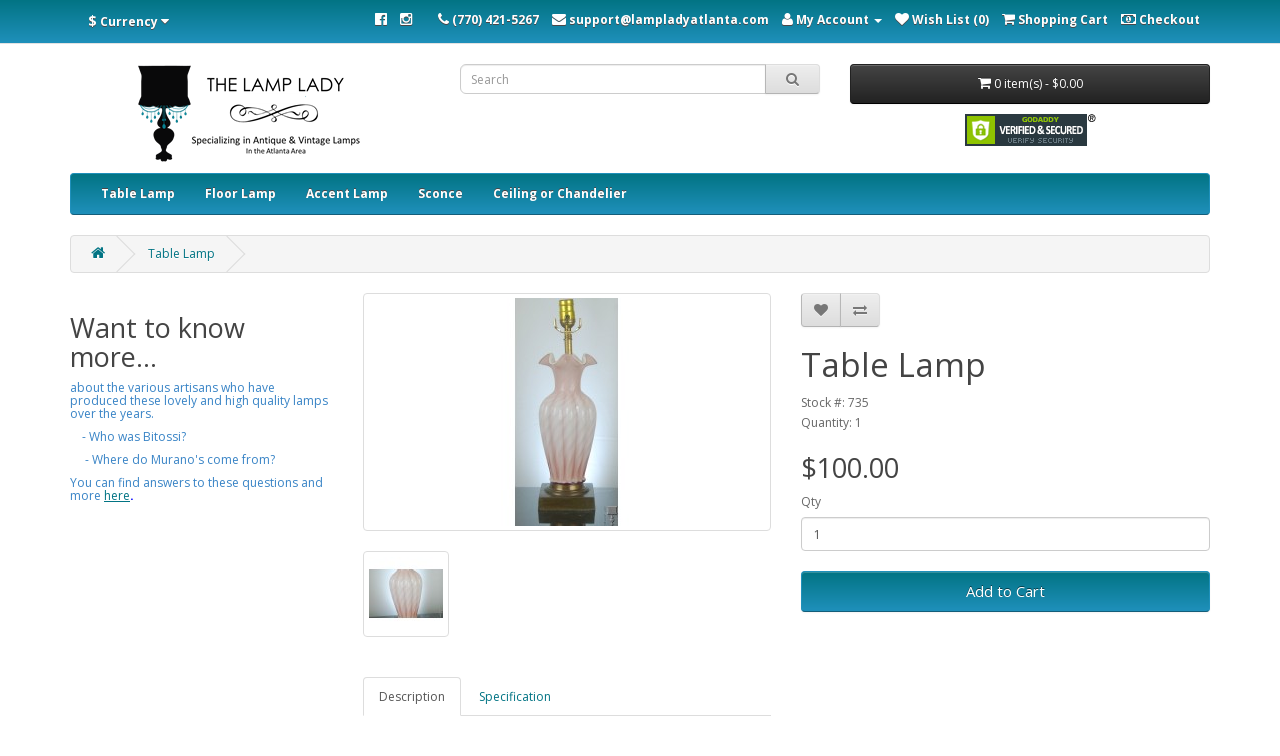

--- FILE ---
content_type: text/html; charset=utf-8
request_url: https://www.lampladyatlanta.com/Lamp-Lady-735-Table-Lamp
body_size: 5596
content:
<!DOCTYPE html>
<!--[if IE]><![endif]-->
<!--[if IE 8 ]><html dir="ltr" lang="en" class="ie8"><![endif]-->
<!--[if IE 9 ]><html dir="ltr" lang="en" class="ie9"><![endif]-->
<!--[if (gt IE 9)|!(IE)]><!-->
<html dir="ltr" lang="en">
<!--<![endif]-->
<head>
<meta charset="UTF-8" />
<meta name="viewport" content="width=device-width, initial-scale=1">
<meta http-equiv="X-UA-Compatible" content="IE=edge">
<title>Lamp Lady - 735 Table Lamp</title>
<base href="https://www.lampladyatlanta.com/" />
<meta name="description" content="This page provides the product details for one of the lamps offered by Lamp Lady in their online catalog and store for their customers. Lamp Lady is a small business that specializes in antique and vintage lamps in the Atlanta Georgia USA area." />
<meta name="keywords" content= "Vintage, gradient, pink, white, flower, vase, twisted, glass, large, vertical, ribs, pinched, edging" />
<script src="catalog/view/javascript/jquery/jquery-2.1.1.min.js" type="text/javascript"></script>
<link href="catalog/view/javascript/bootstrap/css/bootstrap.min.css" rel="stylesheet" media="screen" />
<script src="catalog/view/javascript/bootstrap/js/bootstrap.min.js" type="text/javascript"></script>
<link href="catalog/view/javascript/font-awesome/css/font-awesome.min.css" rel="stylesheet" type="text/css" />
<link href="//fonts.googleapis.com/css?family=Open+Sans:400,400i,300,700" rel="stylesheet" type="text/css" />
<link href="catalog/view/theme/default/stylesheet/stylesheet.css" rel="stylesheet">
<link href="catalog/view/javascript/jquery/owl-carousel/owl.carousel.css" type="text/css" rel="stylesheet" media="screen" />
<link href="catalog/view/javascript/jquery/magnific/magnific-popup.css" type="text/css" rel="stylesheet" media="screen" />
<link href="catalog/view/javascript/jquery/datetimepicker/bootstrap-datetimepicker.min.css" type="text/css" rel="stylesheet" media="screen" />
<script src="catalog/view/javascript/common.js" type="text/javascript"></script>
<link href="http://lampladyatlanta.com/Lamp-Lady-735-Table-Lamp" rel="canonical" />
<link href="https://www.lampladyatlanta.com/image/catalog/Admin Photos/favicon-32x32.png" rel="icon" />

          <script async type="text/javascript">
            function nocontext(e) {
            var clickedTag = (e==null) ? event.srcElement.tagName : e.target.tagName;
            if (clickedTag == "IMG") {
            alert(alertMsg);
            return false;
            }
            }
            var alertMsg = "Images are protected";
            document.oncontextmenu = nocontext;
          </script>
        
<script src="catalog/view/javascript/jquery/owl-carousel/owl.carousel.min.js" type="text/javascript"></script>
<script src="catalog/view/javascript/jquery/magnific/jquery.magnific-popup.min.js" type="text/javascript"></script>
<script src="catalog/view/javascript/jquery/datetimepicker/moment.js" type="text/javascript"></script>
<script src="catalog/view/javascript/jquery/datetimepicker/bootstrap-datetimepicker.min.js" type="text/javascript"></script>
<link rel="shortcut icon" href="/favicon.ico" type="image/x-icon">
<link rel="icon" href="/favicon.ico" type="image/x-icon">
</head>

<body class="product-product-961">
<nav id="top">
  <div class="container">
    <div class="pull-left">
<form action="https://www.lampladyatlanta.com/index.php?route=common/currency/currency" method="post" enctype="multipart/form-data" id="form-currency">
  <div class="btn-group">
    <button class="btn btn-link dropdown-toggle" data-toggle="dropdown">
                                    <strong>$</strong>
            <span class="hidden-xs hidden-sm hidden-md">Currency</span> <i class="fa fa-caret-down"></i></button>
    <ul class="dropdown-menu">
                  <li><button class="currency-select btn btn-block"  type="button" name="CAD">$ Canadian Dollars</button></li> 	  
                        <li><button class="currency-select btn btn-block" type="button" name="EUR">€ Euro</button></li>
                        <li><button class="currency-select btn btn-block"  type="button" name="GBP">£ Pound Sterling</button></li> 	  
                        <li><button class="currency-select btn btn-block"  type="button" name="USD">$ US Dollar</button></li> 	  
                </ul>
  </div>
  <input type="hidden" name="code" value="" />
  <input type="hidden" name="redirect" value="https://www.lampladyatlanta.com/Lamp-Lady-735-Table-Lamp" />
</form>
</div>
        <div id="top-links" class="nav pull-right">
      <ul class="list-inline">
	  
	  <li><a href="https://www.facebook.com/LampLadyAtlanta"><i class="fa fa-facebook-official"></i><span class="hidden-xs hidden-sm hidden-md"> </span></a></li>
	  <li><a href="https://www.instagram.com/lamp.lady.atlanta/"><i class="fa fa-instagram"></i><span class="hidden-xs hidden-sm hidden-md"> </span></a></li>
	  <li> </li>
    <li><a href="tel:(770) 421-5267"><i class="fa fa-phone"></i><span class="hidden-xs hidden-sm hidden-md"> (770) 421-5267</span></a></li>		
		<li><a onClick="javascript:window.open('mailto:support@lampladyatlanta.com', 'mail');event.preventDefault()" href="mailto:support@lampladyatlanta.com"><i class="fa fa-envelope"></i><span class="hidden-xs hidden-sm hidden-md"> support@lampladyatlanta.com</span></a></li>
      
		<li class="dropdown"><a href="https://www.lampladyatlanta.com/index.php?route=account/account" title="My Account" class="dropdown-toggle" data-toggle="dropdown"><i class="fa fa-user"></i> <span class="hidden-xs hidden-sm hidden-md">My Account</span> <span class="caret"></span></a>
          <ul class="dropdown-menu">
                        <li><a href="https://www.lampladyatlanta.com/index.php?route=account/register">Register</a></li>
            <li><a href="https://www.lampladyatlanta.com/index.php?route=account/login">Login</a></li>
                      </ul>
        </li>
        <li><a href="https://www.lampladyatlanta.com/index.php?route=account/wishlist" id="wishlist-total" title="Wish List (0)"><i class="fa fa-heart"></i> <span class="hidden-xs hidden-sm hidden-md">Wish List (0)</span></a></li>
        <li><a href="http://lampladyatlanta.com/index.php?route=checkout/cart" title="Shopping Cart"><i class="fa fa-shopping-cart"></i> <span class="hidden-xs hidden-sm hidden-md">Shopping Cart</span></a></li>
        <li><a href="https://www.lampladyatlanta.com/index.php?route=checkout/checkout" title="Checkout"><i class="fa fa-money"></i> <span class="hidden-xs hidden-sm hidden-md">Checkout</span></a></li>
      </ul>
    </div>
  </div>
</nav>
<header>
  <div class="container">
  <div class="row">
	<div class="col-sm-4">
        <div id="logo">
                    <center><a href="http://www.lampladyatlanta.com"><img src="https://www.lampladyatlanta.com/image/catalog/Admin Photos/Logo Lamp and flourish and tagline.png" title="Lamp Lady" alt="Lamp Lady" class="img-responsive" /></a>
                  </div>
      </div>
	<div class="col-sm-4">
		<div class="short-div">
		<div id="search" class="input-group">
  <input type="text" name="search" value="" placeholder="Search" class="form-control input-lg" />
  <span class="input-group-btn">
    <button type="button" class="btn btn-default btn-lg"><i class="fa fa-search"></i></button>
  </span>
</div>		</div>
		<div class="short-div">
        <div class="Welcome-statement">
			
		  
        </div>
		</div> 
	</div>	
    	  
	  <div class="col-sm-4">
		<div id="cart" class="btn-group btn-block">
  <button type="button" data-toggle="dropdown" data-loading-text="Loading..." class="btn btn-inverse btn-block btn-lg dropdown-toggle"><i class="fa fa-shopping-cart"></i> <span id="cart-total">0 item(s) - $0.00</span></button>
  <ul class="dropdown-menu pull-right">
        <li>
      <p class="text-center">Your shopping cart is empty!</p>
    </li>
      </ul>
</div>
                <center><span id="siteseal"><script async type="text/javascript" src="https://seal.godaddy.com/getSeal?sealID=lRSBCdiYtIgb35RxYda0iekYYLot5g1lo3aNvFVREB20W6KhC3P34EOXEDcZ"></script></span>
	  	</center>
</div>
    </div>
  </div>
</header>
<div class="container">
  <nav id="menu" class="navbar">
    <div class="navbar-header"><span id="category" class="visible-xs">Categories</span>
      <button type="button" class="btn btn-navbar navbar-toggle" data-toggle="collapse" data-target=".navbar-ex1-collapse"><i class="fa fa-bars"></i></button>
    </div>
    <div class="collapse navbar-collapse navbar-ex1-collapse">
      <ul class="nav navbar-nav">
                        <li><a href="http://lampladyatlanta.com/Table-Lamp">Table Lamp</a></li>
                                <li><a href="http://lampladyatlanta.com/Floor-Lamp">Floor Lamp</a></li>
                                <li><a href="http://lampladyatlanta.com/Accent-Lamp">Accent Lamp</a></li>
                                <li><a href="http://lampladyatlanta.com/Sconce">Sconce</a></li>
                                <li><a href="http://lampladyatlanta.com/Ceiling-or-Chandelier">Ceiling or Chandelier</a></li>
                      </ul>
    </div>
  </nav>
</div>


<div class="container">
  <ul class="breadcrumb">
        <li><a href="http://lampladyatlanta.com/index.php?route=common/home"><i class="fa fa-home"></i></a></li>
        <li><a href="http://lampladyatlanta.com/Lamp-Lady-735-Table-Lamp">Table Lamp</a></li>
      </ul>
  <div class="row"><aside id="column-left" class="col-sm-3 hidden-xs">
    <div>
      <h2>Want to know more...</h2>
    <h5><font color="#3984C6">about the various artisans who have produced these lovely and high quality lamps over the years.</font></h5><h5><font color="#3984C6">&nbsp;&nbsp;&nbsp; - Who was Bitossi?</font></h5><h5><font color="#3984C6">&nbsp; &nbsp;&nbsp; - Where do Murano's come from?</font></h5><h5><font color="#3984C6">You can find answers to these questions and <span style="font-weight: normal;">more</span> </font><u><a href="http://www.lampladyatlanta.com/index.php?route=information/information&amp;information_id=9">here</a></u><font color="#0000FF"><b>.</b></font></h5><p><br></p><p><br></p></div>
  </aside>
                <div id="content" class="col-sm-9">      <div class="row">
                                <div class="col-sm-6">
                    <ul class="thumbnails">
                        <li><a class="thumbnail" href="https://www.lampladyatlanta.com/image/cache/catalog/Lamps/700-799/735%20new-500x500.jpg" title="Table Lamp"><img src="https://www.lampladyatlanta.com/image/cache/catalog/Lamps/700-799/735%20new-228x228.jpg" title="Table Lamp" alt="Table Lamp" /></a></li>
                        <div id="additional-carousel" class="owl-carousel">
            <div class="item text-center">
            <li class="image-additional"><a class="thumbnail" href="https://www.lampladyatlanta.com/image/cache/catalog/Lamps/700-799/735%20new%202-500x500.jpg" title="Table Lamp"> <img src="https://www.lampladyatlanta.com/image/cache/catalog/Lamps/700-799/735%20new%202-74x74.jpg" title="Table Lamp" alt="Table Lamp" /></a></li>
</div>
            </div>
                      </ul>
                    <ul class="nav nav-tabs">
            <li class="active"><a href="#tab-description" data-toggle="tab">Description</a></li>
            
          <li><a href="#tab-specification" data-toggle="tab">Specification</a></li>
                                  </ul>
          <div class="tab-content">
            <div class="tab-pane active" id="tab-description">Vintage, gradient pink and white, flower vase shape, twisted glass body with large vertical ribs and pinched edging at top. Has a facet cut, oblong, oval glass neck. Sits on a round, footed, cut, glass base.</div>
  <!--           -->
            <div class="tab-pane" id="tab-specification">
						<table class="table table-bordered">
				<thead>
                  <tr>
                    <td colspan="2"><strong>Dimensions</strong></td>
                  </tr>
                </thead>
				<tbody>
								  <tr>
				  <td width="19%"></td>
                    <td>Length</td>
                    <td width="50%">5.00in</td>
					<td></td>
                  </tr>
				  				  				  <tr>
				  <td width="19%"></td>
                    <td>Width</td>
                    <td width="50%">5.00in</td>				
					</tr>
										                  <tr>
				  <td width="19%"></td>
                    <td>Height</td>
                    <td width="50%">15.00in</td>
                  </tr>
				  				                </tbody>
				</table>
				 				  				  <table class="table table-bordered">
                                <thead>
                  <tr>
                    <td colspan="2"><strong>Type of Bulb</strong></td>
                  </tr>
                </thead>
                <tbody>
                                    <tr>
                    <td></td>
					<td>Medium (E26)</td>
                  </tr>
                                  </tbody>
                                <thead>
                  <tr>
                    <td colspan="2"><strong>Number of Bulbs</strong></td>
                  </tr>
                </thead>
                <tbody>
                                    <tr>
                    <td></td>
					<td>One</td>
                  </tr>
                                  </tbody>
                                <thead>
                  <tr>
                    <td colspan="2"><strong>Type of Switch</strong></td>
                  </tr>
                </thead>
                <tbody>
                                    <tr>
                    <td></td>
					<td>Pull Chain</td>
                  </tr>
                                  </tbody>
                                <thead>
                  <tr>
                    <td colspan="2"><strong>Harp Included</strong></td>
                  </tr>
                </thead>
                <tbody>
                                    <tr>
                    <td></td>
					<td>None</td>
                  </tr>
                                  </tbody>
                                <thead>
                  <tr>
                    <td colspan="2"><strong>Finial Included</strong></td>
                  </tr>
                </thead>
                <tbody>
                                    <tr>
                    <td></td>
					<td>None</td>
                  </tr>
                                  </tbody>
                				</table>
				            </div>
            
                      </div>
        </div>
                                <div class="col-sm-6">
          <div class="btn-group">
            <button type="button" data-toggle="tooltip" class="btn btn-default" title="Add to Wish List" onclick="wishlist.add('961');"><i class="fa fa-heart"></i></button>
            <button type="button" data-toggle="tooltip" class="btn btn-default" title="Compare this Product" onclick="compare.add('961');"><i class="fa fa-exchange"></i></button>
          </div>
          <h1>Table Lamp</h1>
          <ul class="list-unstyled">
                        <li>Stock #: 735</li>
                        <li>Quantity: 1</li>
			          </ul>
                    <ul class="list-unstyled">
                        <li>
              <h2>$100.00</h2>
            </li>
                                                          </ul>
                    <div id="product">
                                   <div class="form-group">
              <label class="control-label" for="input-quantity">Qty</label>
              <input type="text" name="quantity" value="1" size="2" id="input-quantity" class="form-control" />
              <input type="hidden" name="product_id" value="961" />
              <br />
              <button type="button" id="button-cart" data-loading-text="Loading..." class="btn btn-primary btn-lg btn-block">Add to Cart</button>
            </div>
                     </div>
                  </div>
      </div>
                  <p>Tags:                        <a href="http://lampladyatlanta.com/index.php?route=product/search&amp;tag=Vintage">Vintage</a>,
                                <a href="http://lampladyatlanta.com/index.php?route=product/search&amp;tag=gradient">gradient</a>,
                                <a href="http://lampladyatlanta.com/index.php?route=product/search&amp;tag=pink">pink</a>,
                                <a href="http://lampladyatlanta.com/index.php?route=product/search&amp;tag=white">white</a>,
                                <a href="http://lampladyatlanta.com/index.php?route=product/search&amp;tag=flower">flower</a>,
                                <a href="http://lampladyatlanta.com/index.php?route=product/search&amp;tag=vase">vase</a>,
                                <a href="http://lampladyatlanta.com/index.php?route=product/search&amp;tag=twisted">twisted</a>,
                                <a href="http://lampladyatlanta.com/index.php?route=product/search&amp;tag=glass">glass</a>,
                                <a href="http://lampladyatlanta.com/index.php?route=product/search&amp;tag=large">large</a>,
                                <a href="http://lampladyatlanta.com/index.php?route=product/search&amp;tag=vertical">vertical</a>,
                                <a href="http://lampladyatlanta.com/index.php?route=product/search&amp;tag=ribs">ribs</a>,
                                <a href="http://lampladyatlanta.com/index.php?route=product/search&amp;tag=pinched">pinched</a>,
                                <a href="http://lampladyatlanta.com/index.php?route=product/search&amp;tag=edging">edging</a>
                   </p>
            </div>
    </div>
</div>
<script type="text/javascript">
$('select[name=\'recurring_id\'], input[name="quantity"]').change(function(){
	$.ajax({
		url: 'index.php?route=product/product/getRecurringDescription',
		type: 'post',
		data: $('input[name=\'product_id\'], input[name=\'quantity\'], select[name=\'recurring_id\']'),
		dataType: 'json',
		beforeSend: function() {
			$('#recurring-description').html('');
		},
		success: function(json) {
			$('.alert, .text-danger').remove();

			if (json['success']) {
				$('#recurring-description').html(json['success']);
			}
		}
	});
});
</script>
<script type="text/javascript">
$('#button-cart').on('click', function() {
	$.ajax({
		url: 'index.php?route=checkout/cart/add',
		type: 'post',
		data: $('#product input[type=\'text\'], #product input[type=\'hidden\'], #product input[type=\'radio\']:checked, #product input[type=\'checkbox\']:checked, #product select, #product textarea'),
		dataType: 'json',
		beforeSend: function() {
			$('#button-cart').button('loading');
		},
		complete: function() {
			$('#button-cart').button('reset');
		},
		success: function(json) {
			$('.alert, .text-danger').remove();
			$('.form-group').removeClass('has-error');

			if (json['error']) {
				if (json['error']['option']) {
					for (i in json['error']['option']) {
						var element = $('#input-option' + i.replace('_', '-'));

						if (element.parent().hasClass('input-group')) {
							element.parent().after('<div class="text-danger">' + json['error']['option'][i] + '</div>');
						} else {
							element.after('<div class="text-danger">' + json['error']['option'][i] + '</div>');
						}
					}
				}

				if (json['error']['recurring']) {
					$('select[name=\'recurring_id\']').after('<div class="text-danger">' + json['error']['recurring'] + '</div>');
				}

				// Highlight any found errors
				$('.text-danger').parent().addClass('has-error');
			}

			if (json['success']) {
				$('.breadcrumb').after('<div class="alert alert-success">' + json['success'] + '<button type="button" class="close" data-dismiss="alert">&times;</button></div>');

				$('#cart > button').html('<i class="fa fa-shopping-cart"></i> ' + json['total']);

				$('html, body').animate({ scrollTop: 0 }, 'slow');

				$('#cart > ul').load('index.php?route=common/cart/info ul li');
			}
		},
        error: function(xhr, ajaxOptions, thrownError) {
            alert(thrownError + "\r\n" + xhr.statusText + "\r\n" + xhr.responseText);
        }
	});
});
</script>
<script type="text/javascript">
$('.date').datetimepicker({
	pickTime: false
});

$('.datetime').datetimepicker({
	pickDate: true,
	pickTime: true
});

$('.time').datetimepicker({
	pickDate: false
});

$('button[id^=\'button-upload\']').on('click', function() {
	var node = this;

	$('#form-upload').remove();

	$('body').prepend('<form enctype="multipart/form-data" id="form-upload" style="display: none;"><input type="file" name="file" /></form>');

	$('#form-upload input[name=\'file\']').trigger('click');

	if (typeof timer != 'undefined') {
    	clearInterval(timer);
	}

	timer = setInterval(function() {
		if ($('#form-upload input[name=\'file\']').val() != '') {
			clearInterval(timer);

			$.ajax({
				url: 'index.php?route=tool/upload',
				type: 'post',
				dataType: 'json',
				data: new FormData($('#form-upload')[0]),
				cache: false,
				contentType: false,
				processData: false,
				beforeSend: function() {
					$(node).button('loading');
				},
				complete: function() {
					$(node).button('reset');
				},
				success: function(json) {
					$('.text-danger').remove();

					if (json['error']) {
						$(node).parent().find('input').after('<div class="text-danger">' + json['error'] + '</div>');
					}

					if (json['success']) {
						alert(json['success']);

						$(node).parent().find('input').attr('value', json['code']);
					}
				},
				error: function(xhr, ajaxOptions, thrownError) {
					alert(thrownError + "\r\n" + xhr.statusText + "\r\n" + xhr.responseText);
				}
			});
		}
	}, 500);
});
</script>
<script type="text/javascript">
$('#review').delegate('.pagination a', 'click', function(e) {
    e.preventDefault();

    $('#review').fadeOut('slow');

    $('#review').load(this.href);

    $('#review').fadeIn('slow');
});

$('#review').load('index.php?route=product/product/review&product_id=961');

$('#button-review').on('click', function() {
	$.ajax({
		url: 'index.php?route=product/product/write&product_id=961',
		type: 'post',
		dataType: 'json',
		data: $("#form-review").serialize(),
		beforeSend: function() {
			$('#button-review').button('loading');
		},
		complete: function() {
			$('#button-review').button('reset');
		},
		success: function(json) {
			$('.alert-success, .alert-danger').remove();

			if (json['error']) {
				$('#review').after('<div class="alert alert-danger"><i class="fa fa-exclamation-circle"></i> ' + json['error'] + '</div>');
			}

			if (json['success']) {
				$('#review').after('<div class="alert alert-success"><i class="fa fa-check-circle"></i> ' + json['success'] + '</div>');

				$('input[name=\'name\']').val('');
				$('textarea[name=\'text\']').val('');
				$('input[name=\'rating\']:checked').prop('checked', false);
			}
		}
	});
});

$(document).ready(function() {
	$('.thumbnails').magnificPopup({
		type:'image',
		delegate: 'a',
		gallery: {
			enabled:true
		}
	});
});
</script>

				<script type="text/javascript"><!--
				$('#additional-carousel').owlCarousel({
				  items: 5,
				  autoPlay: false,
				  navigation: true,
				  navigationText: ['<i class="fa fa-chevron-left fa-5x"></i>', '<i class="fa fa-chevron-right fa-5x"></i>'],
				  pagination: false
				});
				//--></script>
				<style type="text/css">
					#additional-carousel{
					  overflow: hidden;
					}
					#additional-carousel .owl-wrapper-outer{
					  border-radius: 0;
					  border:none;
					  margin-left: 20px;
					  box-shadow: none;
					}
					#additional-carousel .image-additional{
					  width: 100%;
					  max-width: 100%;
					  margin: 0;
					}
					</style>
			
<footer>
  <div class="container">
    <div class="row">
            <div class="col-sm-3">
        <h5>Information</h5>
        <ul class="list-unstyled">
                    <li><a href="http://lampladyatlanta.com/about_us">About Us</a></li>
                    <li><a href="http://lampladyatlanta.com/Event Calendar">Event Calendar</a></li>
                    <li><a href="http://lampladyatlanta.com/delivery">Ordering and Shipping</a></li>
                    <li><a href="http://lampladyatlanta.com/privacy">Privacy and Security Policy</a></li>
                    <li><a href="http://lampladyatlanta.com/terms">Terms &amp; Conditions/Legal Notices</a></li>
                    <li><a href="http://lampladyatlanta.com/index.php?route=information/information&amp;information_id=10">Customer Photos</a></li>
                  </ul>
      </div>
            <div class="col-sm-3">
        <h5>Customer Service</h5>
        <ul class="list-unstyled">
          <li><a href="http://lampladyatlanta.com/index.php?route=information/contact">Contact Us</a></li>
          <li><a href="https://www.lampladyatlanta.com/index.php?route=account/return/add">Returns</a></li>
          <li><a href="http://lampladyatlanta.com/index.php?route=information/sitemap">Site Map</a></li>
        </ul>
      </div>
      <div class="col-sm-3">
        <h5>Extras</h5>
        <ul class="list-unstyled">
          <li><a href="http://lampladyatlanta.com/index.php?route=product/manufacturer">Brands</a></li>
          <li><a href="https://www.lampladyatlanta.com/index.php?route=account/voucher">Gift Certificates</a></li>
          <li><a href="https://www.lampladyatlanta.com/index.php?route=affiliate/account">Affiliates</a></li>
          <li><a href="http://lampladyatlanta.com/index.php?route=product/special">Specials</a></li>
        </ul>
      </div>
      <div class="col-sm-3">
        <h5>My Account</h5>
        <ul class="list-unstyled">
          <li><a href="https://www.lampladyatlanta.com/index.php?route=account/account">My Account</a></li>
          <li><a href="https://www.lampladyatlanta.com/index.php?route=account/order">Order History</a></li>
          <li><a href="https://www.lampladyatlanta.com/index.php?route=account/wishlist">Wish List</a></li>
          <li><a href="https://www.lampladyatlanta.com/index.php?route=account/newsletter">Newsletter</a></li>
        </ul>
      </div>
    </div>
    <hr>
    <p>Powered By <a href="http://www.opencart.com">OpenCart</a><br /> Lamp Lady &copy; 2026</p>
  </div>
</footer>

<!--
OpenCart is open source software and you are free to remove the powered by OpenCart if you want, but its generally accepted practise to make a small donation.
Please donate via PayPal to donate@opencart.com
//-->

<!-- Theme created by Welford Media for OpenCart 2.0 www.welfordmedia.co.uk -->

</body></html>